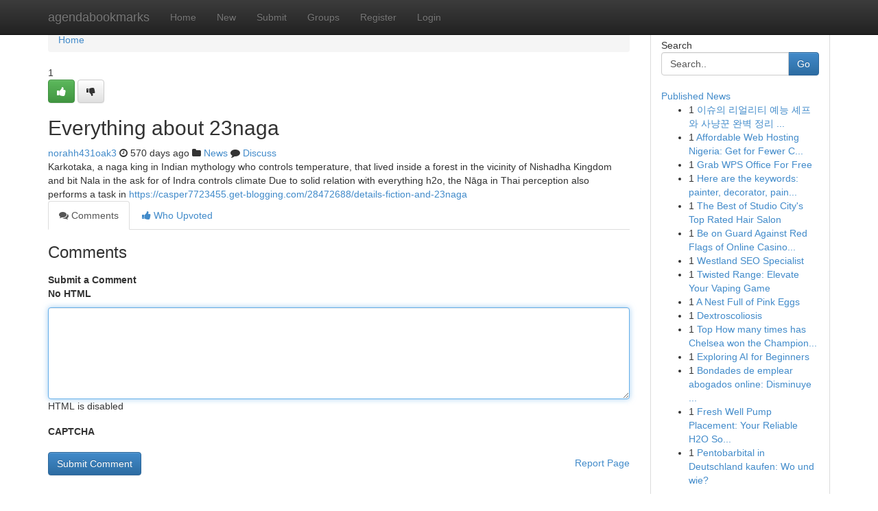

--- FILE ---
content_type: text/html; charset=UTF-8
request_url: https://agendabookmarks.com/story17369211/everything-about-23naga
body_size: 5196
content:
<!DOCTYPE html>
<html class="no-js" dir="ltr" xmlns="http://www.w3.org/1999/xhtml" xml:lang="en" lang="en"><head>

<meta http-equiv="Pragma" content="no-cache" />
<meta http-equiv="expires" content="0" />
<meta http-equiv="Content-Type" content="text/html; charset=UTF-8" />	
<title>Everything about 23naga</title>
<link rel="alternate" type="application/rss+xml" title="agendabookmarks.com &raquo; Feeds 1" href="/rssfeeds.php?p=1" />
<link rel="alternate" type="application/rss+xml" title="agendabookmarks.com &raquo; Feeds 2" href="/rssfeeds.php?p=2" />
<link rel="alternate" type="application/rss+xml" title="agendabookmarks.com &raquo; Feeds 3" href="/rssfeeds.php?p=3" />
<link rel="alternate" type="application/rss+xml" title="agendabookmarks.com &raquo; Feeds 4" href="/rssfeeds.php?p=4" />
<link rel="alternate" type="application/rss+xml" title="agendabookmarks.com &raquo; Feeds 5" href="/rssfeeds.php?p=5" />
<link rel="alternate" type="application/rss+xml" title="agendabookmarks.com &raquo; Feeds 6" href="/rssfeeds.php?p=6" />
<link rel="alternate" type="application/rss+xml" title="agendabookmarks.com &raquo; Feeds 7" href="/rssfeeds.php?p=7" />
<link rel="alternate" type="application/rss+xml" title="agendabookmarks.com &raquo; Feeds 8" href="/rssfeeds.php?p=8" />
<link rel="alternate" type="application/rss+xml" title="agendabookmarks.com &raquo; Feeds 9" href="/rssfeeds.php?p=9" />
<link rel="alternate" type="application/rss+xml" title="agendabookmarks.com &raquo; Feeds 10" href="/rssfeeds.php?p=10" />
<meta name="google-site-verification" content="m5VOPfs2gQQcZXCcEfUKlnQfx72o45pLcOl4sIFzzMQ" /><meta name="Language" content="en-us" />
<meta name="viewport" content="width=device-width, initial-scale=1.0">
<meta name="generator" content="Kliqqi" />

          <link rel="stylesheet" type="text/css" href="//netdna.bootstrapcdn.com/bootstrap/3.2.0/css/bootstrap.min.css">
             <link rel="stylesheet" type="text/css" href="https://cdnjs.cloudflare.com/ajax/libs/twitter-bootstrap/3.2.0/css/bootstrap-theme.css">
                <link rel="stylesheet" type="text/css" href="https://cdnjs.cloudflare.com/ajax/libs/font-awesome/4.1.0/css/font-awesome.min.css">
<link rel="stylesheet" type="text/css" href="/templates/bootstrap/css/style.css" media="screen" />

                         <script type="text/javascript" src="https://cdnjs.cloudflare.com/ajax/libs/modernizr/2.6.1/modernizr.min.js"></script>
<script type="text/javascript" src="https://cdnjs.cloudflare.com/ajax/libs/jquery/1.7.2/jquery.min.js"></script>
<style></style>
<link rel="alternate" type="application/rss+xml" title="RSS 2.0" href="/rss"/>
<link rel="icon" href="/favicon.ico" type="image/x-icon"/>
</head>

<body dir="ltr">

<header role="banner" class="navbar navbar-inverse navbar-fixed-top custom_header">
<div class="container">
<div class="navbar-header">
<button data-target=".bs-navbar-collapse" data-toggle="collapse" type="button" class="navbar-toggle">
    <span class="sr-only">Toggle navigation</span>
    <span class="fa fa-ellipsis-v" style="color:white"></span>
</button>
<a class="navbar-brand" href="/">agendabookmarks</a>	
</div>
<span style="display: none;"><a href="/forum">forum</a></span>
<nav role="navigation" class="collapse navbar-collapse bs-navbar-collapse">
<ul class="nav navbar-nav">
<li ><a href="/">Home</a></li>
<li ><a href="/new">New</a></li>
<li ><a href="/submit">Submit</a></li>
                    
<li ><a href="/groups"><span>Groups</span></a></li>
<li ><a href="/register"><span>Register</span></a></li>
<li ><a data-toggle="modal" href="#loginModal">Login</a></li>
</ul>
	

</nav>
</div>
</header>
<!-- START CATEGORIES -->
<div class="subnav" id="categories">
<div class="container">
<ul class="nav nav-pills"><li class="category_item"><a  href="/">Home</a></li></ul>
</div>
</div>
<!-- END CATEGORIES -->
	
<div class="container">
	<section id="maincontent"><div class="row"><div class="col-md-9">

<ul class="breadcrumb">
	<li><a href="/">Home</a></li>
</ul>

<div itemscope itemtype="http://schema.org/Article" class="stories" id="xnews-17369211" >


<div class="story_data">
<div class="votebox votebox-published">

<div itemprop="aggregateRating" itemscope itemtype="http://schema.org/AggregateRating" class="vote">
	<div itemprop="ratingCount" class="votenumber">1</div>
<div id="xvote-3" class="votebutton">
<!-- Already Voted -->
<a class="btn btn-default btn-success linkVote_3" href="/login" title=""><i class="fa fa-white fa-thumbs-up"></i></a>
<!-- Bury It -->
<a class="btn btn-default linkVote_3" href="/login"  title="" ><i class="fa fa-thumbs-down"></i></a>


</div>
</div>
</div>
<div class="title" id="title-3">
<span itemprop="name">

<h2 id="list_title"><span>Everything about 23naga</span></h2></span>	
<span class="subtext">

<span itemprop="author" itemscope itemtype="http://schema.org/Person">
<span itemprop="name">
<a href="/user/norahh431oak3" rel="nofollow">norahh431oak3</a> 
</span></span>
<i class="fa fa-clock-o"></i>
<span itemprop="datePublished">  570 days ago</span>

<script>
$(document).ready(function(){
    $("#list_title span").click(function(){
		window.open($("#siteurl").attr('href'), '', '');
    });
});
</script>

<i class="fa fa-folder"></i> 
<a href="/groups">News</a>

<span id="ls_comments_url-3">
	<i class="fa fa-comment"></i> <span id="linksummaryDiscuss"><a href="#discuss" class="comments">Discuss</a>&nbsp;</span>
</span> 





</div>
</div>
<span itemprop="articleBody">
<div class="storycontent">
	
<div class="news-body-text" id="ls_contents-3" dir="ltr">
Karkotaka, a naga king in Indian mythology who controls temperature, that lived inside a forest in the vicinity of Nishadha Kingdom and bit Nala in the ask for of Indra controls climate Due to solid relation with everything h2o, the Nāga in Thai perception also performs a task in <a id="siteurl" target="_blank" href="https://casper7723455.get-blogging.com/28472688/details-fiction-and-23naga">https://casper7723455.get-blogging.com/28472688/details-fiction-and-23naga</a><div class="clearboth"></div> 
</div>
</div><!-- /.storycontent -->
</span>
</div>

<ul class="nav nav-tabs" id="storytabs">
	<li class="active"><a data-toggle="tab" href="#comments"><i class="fa fa-comments"></i> Comments</a></li>
	<li><a data-toggle="tab" href="#who_voted"><i class="fa fa-thumbs-up"></i> Who Upvoted</a></li>
</ul>


<div id="tabbed" class="tab-content">

<div class="tab-pane fade active in" id="comments" >
<h3>Comments</h3>
<a name="comments" href="#comments"></a>
<ol class="media-list comment-list">

<a name="discuss"></a>
<form action="" method="post" id="thisform" name="mycomment_form">
<div class="form-horizontal">
<fieldset>
<div class="control-group">
<label for="fileInput" class="control-label">Submit a Comment</label>
<div class="controls">

<p class="help-inline"><strong>No HTML  </strong></p>
<textarea autofocus name="comment_content" id="comment_content" class="form-control comment-form" rows="6" /></textarea>
<p class="help-inline">HTML is disabled</p>
</div>
</div>


<script>
var ACPuzzleOptions = {
   theme :  "white",
   lang :  "en"
};
</script>

<div class="control-group">
	<label for="input01" class="control-label">CAPTCHA</label>
	<div class="controls">
	<div id="solvemedia_display">
	<script type="text/javascript" src="https://api.solvemedia.com/papi/challenge.script?k=1G9ho6tcbpytfUxJ0SlrSNt0MjjOB0l2"></script>

	<noscript>
	<iframe src="http://api.solvemedia.com/papi/challenge.noscript?k=1G9ho6tcbpytfUxJ0SlrSNt0MjjOB0l2" height="300" width="500" frameborder="0"></iframe><br/>
	<textarea name="adcopy_challenge" rows="3" cols="40"></textarea>
	<input type="hidden" name="adcopy_response" value="manual_challenge"/>
	</noscript>	
</div>
<br />
</div>
</div>

<div class="form-actions">
	<input type="hidden" name="process" value="newcomment" />
	<input type="hidden" name="randkey" value="75578554" />
	<input type="hidden" name="link_id" value="3" />
	<input type="hidden" name="user_id" value="2" />
	<input type="hidden" name="parrent_comment_id" value="0" />
	<input type="submit" name="submit" value="Submit Comment" class="btn btn-primary" />
	<a href="https://remove.backlinks.live" target="_blank" style="float:right; line-height: 32px;">Report Page</a>
</div>
</fieldset>
</div>
</form>
</ol>
</div>
	
<div class="tab-pane fade" id="who_voted">
<h3>Who Upvoted this Story</h3>
<div class="whovotedwrapper whoupvoted">
<ul>
<li>
<a href="/user/norahh431oak3" rel="nofollow" title="norahh431oak3" class="avatar-tooltip"><img src="/avatars/Avatar_100.png" alt="" align="top" title="" /></a>
</li>
</ul>
</div>
</div>
</div>
<!-- END CENTER CONTENT -->


</div>

<!-- START RIGHT COLUMN -->
<div class="col-md-3">
<div class="panel panel-default">
<div id="rightcol" class="panel-body">
<!-- START FIRST SIDEBAR -->

<!-- START SEARCH BOX -->
<script type="text/javascript">var some_search='Search..';</script>
<div class="search">
<div class="headline">
<div class="sectiontitle">Search</div>
</div>

<form action="/search" method="get" name="thisform-search" class="form-inline search-form" role="form" id="thisform-search" >

<div class="input-group">

<input type="text" class="form-control" tabindex="20" name="search" id="searchsite" value="Search.." onfocus="if(this.value == some_search) {this.value = '';}" onblur="if (this.value == '') {this.value = some_search;}"/>

<span class="input-group-btn">
<button type="submit" tabindex="21" class="btn btn-primary custom_nav_search_button" />Go</button>
</span>
</div>
</form>

<div style="clear:both;"></div>
<br />
</div>
<!-- END SEARCH BOX -->

<!-- START ABOUT BOX -->

	


<div class="headline">
<div class="sectiontitle"><a href="/">Published News</a></div>
</div>
<div class="boxcontent">
<ul class="sidebar-stories">

<li>
<span class="sidebar-vote-number">1</span>	<span class="sidebar-article"><a href="https://agendabookmarks.com/story20869053/이슈의-리얼리티-예능-셰프와-사냥꾼-완벽-정리-요리의-세계-서바이벌-시너지-정리" class="sidebar-title">이슈의 리얼리티 예능 셰프와 사냥꾼 완벽 정리  ...</a></span>
</li>
<li>
<span class="sidebar-vote-number">1</span>	<span class="sidebar-article"><a href="https://agendabookmarks.com/story20869052/affordable-web-hosting-nigeria-get-for-fewer-costs" class="sidebar-title">Affordable Web Hosting Nigeria: Get for Fewer C...</a></span>
</li>
<li>
<span class="sidebar-vote-number">1</span>	<span class="sidebar-article"><a href="https://agendabookmarks.com/story20869051/grab-wps-office-for-free" class="sidebar-title">Grab WPS Office For Free </a></span>
</li>
<li>
<span class="sidebar-vote-number">1</span>	<span class="sidebar-article"><a href="https://agendabookmarks.com/story20869050/[base64]" class="sidebar-title">Here are the keywords: painter, decorator, pain...</a></span>
</li>
<li>
<span class="sidebar-vote-number">1</span>	<span class="sidebar-article"><a href="https://agendabookmarks.com/story20869049/the-best-of-studio-city-s-top-rated-hair-salon" class="sidebar-title">The Best of Studio City&#039;s Top Rated Hair Salon</a></span>
</li>
<li>
<span class="sidebar-vote-number">1</span>	<span class="sidebar-article"><a href="https://agendabookmarks.com/story20869048/be-on-guard-against-red-flags-of-online-casino-scams" class="sidebar-title">Be on Guard Against  Red Flags of Online Casino...</a></span>
</li>
<li>
<span class="sidebar-vote-number">1</span>	<span class="sidebar-article"><a href="https://agendabookmarks.com/story20869047/westland-seo-specialist" class="sidebar-title">Westland SEO Specialist </a></span>
</li>
<li>
<span class="sidebar-vote-number">1</span>	<span class="sidebar-article"><a href="https://agendabookmarks.com/story20869046/twisted-range-elevate-your-vaping-game" class="sidebar-title">Twisted Range: Elevate Your Vaping Game</a></span>
</li>
<li>
<span class="sidebar-vote-number">1</span>	<span class="sidebar-article"><a href="https://agendabookmarks.com/story20869045/a-nest-full-of-pink-eggs" class="sidebar-title">A Nest Full of Pink Eggs </a></span>
</li>
<li>
<span class="sidebar-vote-number">1</span>	<span class="sidebar-article"><a href="https://agendabookmarks.com/story20869044/dextroscoliosis" class="sidebar-title">Dextroscoliosis</a></span>
</li>
<li>
<span class="sidebar-vote-number">1</span>	<span class="sidebar-article"><a href="https://agendabookmarks.com/story20869043/top-how-many-times-has-chelsea-won-the-champions-league-secrets" class="sidebar-title">Top How many times has Chelsea won the Champion...</a></span>
</li>
<li>
<span class="sidebar-vote-number">1</span>	<span class="sidebar-article"><a href="https://agendabookmarks.com/story20869042/exploring-ai-for-beginners" class="sidebar-title">Exploring AI for Beginners</a></span>
</li>
<li>
<span class="sidebar-vote-number">1</span>	<span class="sidebar-article"><a href="https://agendabookmarks.com/story20869041/bondades-de-emplear-abogados-online-disminuye-costos-y-dinero" class="sidebar-title">Bondades de emplear abogados online: Disminuye ...</a></span>
</li>
<li>
<span class="sidebar-vote-number">1</span>	<span class="sidebar-article"><a href="https://agendabookmarks.com/story20869040/fresh-well-pump-placement-your-reliable-h2o-source" class="sidebar-title">Fresh Well Pump Placement: Your Reliable H2O So...</a></span>
</li>
<li>
<span class="sidebar-vote-number">1</span>	<span class="sidebar-article"><a href="https://agendabookmarks.com/story20869039/pentobarbital-in-deutschland-kaufen-wo-und-wie" class="sidebar-title">Pentobarbital in Deutschland kaufen: Wo und wie?</a></span>
</li>

</ul>
</div>

<!-- END SECOND SIDEBAR -->
</div>
</div>
</div>
<!-- END RIGHT COLUMN -->
</div></section>
<hr>

<!--googleoff: all-->
<footer class="footer">
<div id="footer">
<span class="subtext"> Copyright &copy; 2026 | <a href="/search">Advanced Search</a> 
| <a href="/">Live</a>
| <a href="/">Tag Cloud</a>
| <a href="/">Top Users</a>
| Made with <a href="#" rel="nofollow" target="_blank">Kliqqi CMS</a> 
| <a href="/rssfeeds.php?p=1">All RSS Feeds</a> 
</span>
</div>
</footer>
<!--googleon: all-->


</div>
	
<!-- START UP/DOWN VOTING JAVASCRIPT -->
	
<script>
var my_base_url='http://agendabookmarks.com';
var my_kliqqi_base='';
var anonymous_vote = false;
var Voting_Method = '1';
var KLIQQI_Visual_Vote_Cast = "Voted";
var KLIQQI_Visual_Vote_Report = "Buried";
var KLIQQI_Visual_Vote_For_It = "Vote";
var KLIQQI_Visual_Comment_ThankYou_Rating = "Thank you for rating this comment.";


</script>
<!-- END UP/DOWN VOTING JAVASCRIPT -->


<script type="text/javascript" src="https://cdnjs.cloudflare.com/ajax/libs/jqueryui/1.8.23/jquery-ui.min.js"></script>
<link href="https://cdnjs.cloudflare.com/ajax/libs/jqueryui/1.8.23/themes/base/jquery-ui.css" media="all" rel="stylesheet" type="text/css" />




             <script type="text/javascript" src="https://cdnjs.cloudflare.com/ajax/libs/twitter-bootstrap/3.2.0/js/bootstrap.min.js"></script>

<!-- Login Modal -->
<div class="modal fade" id="loginModal" tabindex="-1" role="dialog">
<div class="modal-dialog">
<div class="modal-content">
<div class="modal-header">
<button type="button" class="close" data-dismiss="modal" aria-hidden="true">&times;</button>
<h4 class="modal-title">Login</h4>
</div>
<div class="modal-body">
<div class="control-group">
<form id="signin" action="/login?return=/story17369211/everything-about-23naga" method="post">

<div style="login_modal_username">
	<label for="username">Username/Email</label><input id="username" name="username" class="form-control" value="" title="username" tabindex="1" type="text">
</div>
<div class="login_modal_password">
	<label for="password">Password</label><input id="password" name="password" class="form-control" value="" title="password" tabindex="2" type="password">
</div>
<div class="login_modal_remember">
<div class="login_modal_remember_checkbox">
	<input id="remember" style="float:left;margin-right:5px;" name="persistent" value="1" tabindex="3" type="checkbox">
</div>
<div class="login_modal_remember_label">
	<label for="remember" style="">Remember</label>
</div>
<div style="clear:both;"></div>
</div>
<div class="login_modal_login">
	<input type="hidden" name="processlogin" value="1"/>
	<input type="hidden" name="return" value=""/>
	<input class="btn btn-primary col-md-12" id="signin_submit" value="Sign In" tabindex="4" type="submit">
</div>
    
<hr class="soften" id="login_modal_spacer" />
	<div class="login_modal_forgot"><a class="btn btn-default col-md-12" id="forgot_password_link" href="/login">Forgotten Password?</a></div>
	<div class="clearboth"></div>
</form>
</div>
</div>
</div>
</div>
</div>

<script>$('.avatar-tooltip').tooltip()</script>
<script defer src="https://static.cloudflareinsights.com/beacon.min.js/vcd15cbe7772f49c399c6a5babf22c1241717689176015" integrity="sha512-ZpsOmlRQV6y907TI0dKBHq9Md29nnaEIPlkf84rnaERnq6zvWvPUqr2ft8M1aS28oN72PdrCzSjY4U6VaAw1EQ==" data-cf-beacon='{"version":"2024.11.0","token":"05624ae18ddb43fba93497f0ffa54537","r":1,"server_timing":{"name":{"cfCacheStatus":true,"cfEdge":true,"cfExtPri":true,"cfL4":true,"cfOrigin":true,"cfSpeedBrain":true},"location_startswith":null}}' crossorigin="anonymous"></script>
</body>
</html>
